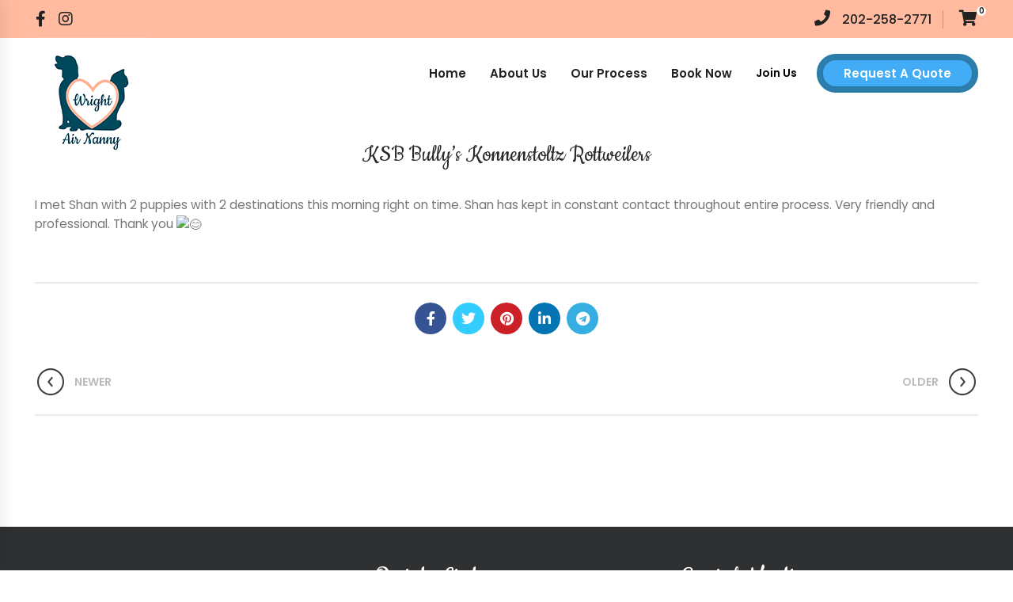

--- FILE ---
content_type: text/css
request_url: https://www.thewrightairnanny.com/wp-content/themes/woodmart/assets/css/style.css
body_size: 5039
content:

@charset "utf-8";


/* RESET CSS START */
#menu-item-24 a, button {
    color: #000000 !important;
    font-family: 'Poppins', sans-serif;
    transition: all .5s ease-in-out;
    text-decoration: none;
    outline: none;
    border: none;
    cursor: pointer;
    font-weight: 600 !important;
}

 
.bottom-row #menu-my-menu a:hover {
     color: #ffba9f !important;
	transform: translateY(-5px) !important;}

#menu-item-24:hover {
	  transition: all .5s ease-in-out;
     color: #ffba9f !important;
	transform: translateY(-5px) !important;}



input.wpcf7-form-control.wpcf7-submit.primary-btn.primary-bg {
    color: #000000 !important;
    display: inline-block !important;
    position: relative !important;
    font-size: 15px !important;
    font-weight: 600 !important;
    text-transform: capitalize !important;
    padding: 6px 30px !important;
    text-align: center !important;
    z-index: 1 !important;
    border-radius: 100px !important;
    border: 9px solid #2c7caa !important;
}

textarea.wpcf7-form-control.wpcf7-textarea.form-control {
    height: 160px !important;
}

/* input.wpcf7-form-control.wpcf7-submit.primary-btn.primary-bg:hover::before{
	
    transition: all .5s ease-in-out !important;
   
   
    cursor: pointer !important;
    transform: scale(1.5) !important;
    opacity: 0 !important;
}
 */
* {
	margin: 0;
	padding: 0;
	box-sizing: border-box;
}
body {
	overflow-x: hidden;
	position: relative;
}
a,
button {
	font-family: 'Poppins', sans-serif;
	transition: all .5s ease-in-out;
	text-decoration: none;
	outline: none;
	border: none;
	cursor: pointer;
}
a:hover,
button:hover {
	text-decoration: none;

}
h1,
h2,
h3,
h4,
h5,
h6 {
	font-family: 'Cookie', cursive;
	margin: 0;
}
p,
span,
small {
	font-family: 'Poppins', sans-serif;
	margin: 0;
}
input,
select {
	font-family: 'Poppins', sans-serif;
}
ul,
ul.list-inline {
	margin: 0;
	padding: 0;
}
li {
	padding: 0;
	list-style: none;
	font-family: 'Poppins', sans-serif;
}

/* RESET CSS END */

/* UTILITY CSS START */

.text-uppercase {
	text-transform: uppercase !important;
}
.text-capital {
	text-transform: capitalize !important;
}
.col-center {
	margin: 0 auto;
}
.mc-b-2 {
	margin-bottom: 20px !important;
}
.mc-b-3 {
	margin-bottom: 30px !important;
}
.mc-b-4 {
	margin-bottom: 40px !important;
}
.mc-b-8 {
	margin-bottom: 80px !important;
}
.mc-t-2{
	margin-top: 20px !important;
}
.mc-t-3{
	margin-top: 30px !important;
}
.mc-1{
	margin: 10px;
}
.pc-p-3 {
	padding: 3% 0;
}
.pc-p-4 {
	padding: 4% 0;
}
.pc-p-6 {
	padding: 6% 0;
}
.pc-p-10 {
	padding: 10% 0;
}
.pc-b-6 {
	padding-bottom: 6%;
}
.mc-l-2 {
	margin-left: 20px;
}
.both {
	clear: both;
}

/* MAIN-BTNS */

.lg-btn {
	width: 100%;
}

.primary-btn {
    display: inline-block;
    position: relative;
    font-size: 15px;
    font-weight: 600;
    text-transform: capitalize;
    padding: 10px 30px;
    text-align: center;
    z-index: 1;
    border-radius: 100px;
	border: 4px solid transparent;
}

.primary-btn::before{
	content: "";
	z-index: -1;
	position: absolute;
	top: 0;
	left: 0;
	width: 100%;
	height: 100%;
	border-radius: inherit;
	transition: inherit;
}

.primary-btn:hover::before{
	transform: scale(1.5);
	opacity: 0;
}

.primary-btn.primary-bg {
	background: #42acf6;
	border-color: #2c7caa;
	color: #fff;
}

.primary-btn.primary-bg::before{
	background: inherit;
	border: inherit;
}


/* MAIN-HEADING */

.primary-heading.color-dark h3,
.primary-heading.color-dark p {
	color: #222222;
}

.primary-heading.color-light h3,
.primary-heading.color-light p {
	color: #fff;
}

.primary-heading h3 {
    font-size: 80px;
    line-height: 70px;
}

.primary-heading h4 {
    font-size: 60px;
    line-height: 50px;
}

.primary-heading h5 {
	font-family: 'Poppins', sans-serif;
    font-size: 20px;
    line-height: 30px;
	margin-bottom: 10px;
}

.primary-heading p {
    font-size: 16px;
    font-weight: 400;
    line-height: 28px;
    margin-bottom: 20px;
}

.color-primary {
	color: #42acf6 !important;
}

/* JS SCROLLER START */

.mCSB_scrollTools .mCSB_dragger:hover .mCSB_dragger_bar{
	background-color: #42acf6;
}

.mCSB_scrollTools .mCSB_dragger .mCSB_dragger_bar {
    background-color: #42acf6;
}

.mCSB_scrollTools .mCSB_draggerRail {
    width: 4px;
    background: #787878;
}

/* JS SCROLLER END */

/* SLICK SLIDER CSS START */

.slick-prev:before {
	content: '\f104';
}

.slick-next:before {
	content: '\f105';
}

.slick-next:before, 
.slick-prev:before {
    font-family: FontAwesome;
    font-size: 25px;
    line-height: 1;
    opacity: 1;
    color: #fff;
    background: #42acf6;
    display: flex;
    align-items: center;
    justify-content: center;
    border-radius: 50%;
    width: 40px;
    height: 40px;
    transition: all .8s ease-in-out;
}

.slick-next,
.slick-prev{
	position: absolute;
	top: 50%;
	transform: translateY(-50%);
}

.slick-next {
	right: -20px;
	z-index: 1;
}

.slick-prev {
    left: -40px;
    z-index: 1;
}

.slick-next:hover:before,
.slick-prev:hover:before {
	transform: rotate(360deg);
	color: #fff;
}

.slick-dots li button:before {
	left: 0;
	width: 12px;
	height: 12px;
	content: "";
	opacity: 1;
	background: #2c7caa;
	border-radius: 50%;
}

.slick-dots {
	bottom: -30px;
}

/* SLICK SLIDER CSS END */

/* UTILITY CSS END */

/* MOBILE-MENU CSS START */

.hamburger .hamburger-container {
    display: flex;
    align-items: center;
    justify-content: center;
    flex-direction: column;
    width: 25px;
}

.hamburger span:not(:last-child){
	margin-bottom: 3px;
}

.hamburger span{
	width: 100%;
	height: 4px;
	background: #42adf6;
	border-radius: 100px;
	transition: all .5s ease-in-out;
}

.hamburger:hover span{
	background: #ffba9f;
}

.mobile-menu {
	position: fixed;
	top: 0;
	left: 0;
	width: 300px;
	height: 100vh;
	padding: 30px;
	background: #000;
	box-shadow: 0 0 20px rgba(0, 0, 0, .1);
	z-index: 100;
	transform: translateX(-100%);
	transition: all .5s ease-in-out;
}

.mobile-menu .mobile-close {
	text-align: right;
}

.mobile-menu .mobile-close a {
	display: inline-block;
	font-size: 30px;
	color: #42acf6;
	transition: all .8s ease-in-out;
}

.mobile-menu .mobile-close a:hover {
	transform: rotate(360deg);
}

.mobile-menu .mobile-menu-body {
	max-height: 100%;
	overflow-y: scroll;
	padding: 30px 0;
}
.mobile-menu .mobile-menu-body .navigation-list {
    text-align: left !important;
}

.mobile-menu .mobile-menu-body ul li:not(:last-child) {
    margin-bottom: 30px;
}

.mobile-menu .mobile-menu-body .navigation-list li {
    display: block;
}

.mobile-menu .mobile-menu-body ul li a{
	display: block;
	font-size: 14px;
	font-weight: 500;
	text-transform: uppercase;
	letter-spacing: 2px;
	color: #fff;
}

.mobile-menu.mobile-view{
	transform: translateX(0);
}

/* MOBILE-MENU CSS END */

/* HEADER CSS START */

.header{
	position: relative;
}

.header .top-row{
	padding: 10px 0;
	background: #ffba9f;
}

.header .top-row .top-link-1 li:not(:last-child){
	margin-right: 10px;
}

.header .top-row .top-link-1 li a{
	display: block;
	font-size: 20px;
	color: #222222; 
}

.header .top-row .top-link-1 li a:hover{
	color: #42acf6;
	transform: translateY(-5px);
}

.header .top-row .top-link-2 li:not(:last-child){
	margin-right: 30px;
} 

.header .top-row .top-link-2 li:not(:last-child)::before{
	content: "";
	position: absolute;
	top: 0;
	right: -15px;
	width: 1px;
	height: 100%;
	background: #d38a6e;
}

.header .top-row .top-link-2 li{
	position: relative;
}

.header .top-row .top-link-2 li a{
	font-size: 16px;
	font-weight: 500;
	color: #222;
}

.header .top-row .top-link-2 li a i {
    font-size: 20px;
}

.header .top-row .top-link-2 li:not(:last-child) a i{
	margin-right: 10px;
}

.header .top-row .top-link-2 li a.cart-link{
	position: relative;
}

.header .top-row .top-link-2 li a.cart-link span {
    position: absolute;
    top: -5px;
    right: -10px;
    width: 12px;
    height: 12px;
    border-radius: 50%;
    display: flex;
    align-items: center;
    justify-content: center;
    color: #222;
    background: #fff;
    font-size: 10px;
    font-weight: 600;
}

.header .top-row .top-link-2 li a:hover{
	color: #42acf6;
}

.header .bottom-row{
	padding: 20px 0;
	background: #fff;
}

.header .bottom-row .navigation-list li:not(:last-child){
	margin-right: 30px;
}

.header .bottom-row .navigation-list li:not(:last-child) a{
	display: block;
	font-size: 15px;
	font-weight: 600;
	color: #222;
	text-transform: capitalize;
}

.header .bottom-row .navigation-list li:not(:last-child) a:hover{
	color: #ffba9f;
	transform: translateY(-5px);
}

.header .bottom-row .logo{
	position: relative;
	display: flex;
	align-items: center;
	justify-content: space-between;
}

.header .bottom-row .logo a {
    position: absolute;
    top: -45px;
    left: 0;
    z-index: 1;
}

/* HEADER CSS END */

/* MAIN-SLIDER CSS START */

.main-slider{
	position: relative;
}

.main-slider .carousel-item>img{
	width: 100%;
	object-fit: cover;
	display: block;
}

.main-slider .slider-caption {
    position: absolute;
    top: 40%;
    left: 0;
    transform: translateY(-50%);
    width: 100%;
}

.main-slider .slider-caption h1 {
    font-size: 120px;
    line-height: 100px;
    color: #fff;
    text-shadow: 3px 4px 4px rgb(0 0 0 / 30%);
}

.main-slider .slider-caption h4{
	font-family: 'Poppins', sans-serif;
	font-size: 44px;
	font-weight: 400;
	color: #fa8d63;
	text-shadow: 3px 4px 4px rgb(0 0 0 / 30%);
}


/* .main-slider .carousel-control-next, 
.main-slider .carousel-control-prev {
    position: static;
    width: 30px;
    height: 60px;
    background: #86c15f;
    opacity: 1;
}

.main-slider .carousel-control-next .fa, 
.main-slider .carousel-control-prev .fa{
	font-size: 25px;
}


.main-slider .carousel-control-next:hover, 
.main-slider .carousel-control-prev:hover{
	background: #a93b96;
} */

/* MAIN-SLIDER CSS END */


/* BANNER-SEC CSS START */
.banner-sec{
	position: relative;
}

.banner-sec::before,
.main-slider:before{
	content: "";
	position: absolute;
	bottom: -1px;
	left: 0;
	width: 100%;
	height: 286px;
	background: url(../images/slider-before.png) no-repeat center center/cover;
	z-index: 1;
}

.banner-sec .banner-img>img{
	width: 100%;
	object-fit: cover;
	display: block;
}

.banner-sec .banner-content {
    position: absolute;
    top: 40%;
    left: 0;
    width: 100%;
    transform: translateY(-50%);
}

.banner-sec .banner-content h2{
	font-size: 120px;
	color: #fff;
	line-height: 100px;
	letter-spacing: 3px;
	text-shadow: 3px 4px 4px rgb(0 0 0 / 30%);
}

/* BANNER-SEC CSS END */

/* ABOUT-SEC CSS START */

.about-img {
    position: relative;
    width: 85%;
}

.about-img figure {
    overflow: hidden;
    border-radius: 50%;
    margin-bottom: 0;
    width: 100%;
    height: 100%;
}

.about-img figure img{
	display: block;
	width: 100%;
	height: 100%;
	object-fit: cover;
}

.about-img .main-img{
	position: relative;
	display: block;
} 

.about-img .main-img::before {
    content: "";
    position: absolute;
    top: 10px;
    left: -10px;
    width: 100%;
    height: 100%;
    background: #ffba9f;
    border-radius: 50%;
    z-index: -1;
}

.about-img .other-img {
    display: block;
    border: 5px solid #fff;
    border-radius: 50%;
    position: absolute;
    bottom: -50px;
    right: -35px;
    width: 200px;
    height: 200px;
}

.about-img.about-img-left{
	margin-left: auto;
}

.about-img.about-img-left .main-img::before{
	left: auto;
	right: -10px;
}

.about-img.about-img-left .other-img{
	right: auto;
    left: -35px;
}

/* ABOUT-SEC CSS END */

/* SERVICE-SEC CSS START */

.sec-before-after{
	position: relative;
}

.sec-before-after::before {
    content: "";
    position: absolute;
    top: 0;
    left: 0;
    width: 100%;
    height: 125px;
    background: url(../images/sec-before.png) no-repeat center center/cover;
    z-index: 1;
}

.sec-before-after::after{
	content: "";
	position: absolute;
	bottom: 0;
	left: 0;
	width: 100%;
	height: 94px;
	background: url(../images/sec-after.png) no-repeat center center/cover;
	z-index: 1;
}

.services-sec,
.travel-sec{
	background-position: center;
	background-size: cover;
	background-repeat: no-repeat;
	padding: 12% 0 8%;
}

.service-thumbnail{
	text-align: center;
	position: relative;
	transition: all .5s ease-in-out;
	padding: 0 20px;
}

.service-thumbnail .service-img {
    position: relative;
    z-index: 1;
    width: 80%;
    margin: 0 auto;
}

.service-thumbnail .service-img::before {
    content: "";
    position: absolute;
    top: 5px;
    left: -8px;
    width: 100%;
    height: 100%;
    background: #ffba9f;
    border-radius: 50%;
	z-index: -1;
}

.service-thumbnail .service-img figure{
	overflow: hidden;
	border-radius: 50%;
}

.service-thumbnail .service-img figure img{
	width: 100%;
	height: 100%;
	display: block;
	object-fit: cover;
}

.service-thumbnail article h3{
	font-size: 40px;
	color: #fff;
	line-height: 30px;
	margin-bottom: 15px;
}

.service-thumbnail article p{
	font-size: 15px;
	font-weight: 400;
	line-height: 25px;
	color: #fff;
	margin-bottom: 20px;
}

/* SERVICE-SEC CSS END */

/* PROCESS-SEC CSS START */

.process-img img{
	display: block;
	width: 100%;
	object-fit: cover;
}

.process-box{
	position: relative;
	transition: all .5s ease-in-out;
}

.process-box h3{
	font-size: 50px;
	color: #222;
	line-height: 40px;
}

.process-box h3 figure{
	overflow: hidden;
	border-radius: 50%;
	width: 50px;
	height: 50px;
	padding: 10px;
	display: inline-flex;
	align-items: center;
	justify-content: center;
	margin-right: 10px;
}

.process-box h3 figure img{
	width: 100%;
	object-fit: cover;
}

.process-box p{
	font-size: 15px;
	font-weight: 400;
	line-height: 25px;
	color: #222;
}

.process-box:nth-child(even) h3 figure{
	background: #ffba9f;
}
.process-box:nth-child(odd) h3 figure{
	background: #42acf6;
}

/* PROCESS-SEC CSS END */

/* GALLERY-SEC CSS START */

.gallery-box{
	position: relative;
	overflow: hidden;
	transition: all .5s ease-in-out;
}

.gallery-box img {
    width: 100%;
    object-fit: cover;
    display: block;
    height: 235px;
    transform: none;
}

.gallery-box a {
    position: absolute;
    top: 0;
    left: 0;
    width: 100%;
    height: 100%;
    display: flex;
    align-items: center;
    justify-content: center;
    font-size: 40px;
    color: #fff;
    background: rgba(0,0,0,.5);
    transform: translateX(100%);
	opacity: 0;
	visibility: hidden;
}

.gallery-box:hover a{
	transform: translateX(0) !important;
	opacity: 1;
	visibility: visible;
}

.gallery-box.gallery-box-lg img{
	height: 500px;
}

/* GALLERY-SEC CSS END */

/* TRAVEL-SEC CSS START */

.travel-sec .service-thumbnail h3{
	color: #222;
	font-size: 30px;
	line-height: 25px;
}

.travel-sec .service-thumbnail p{
	color: #222;
}

/* TRAVEL-SEC CSS END */

/* REVIEW-SEC CSS START */

.review-thumbnail{
	position: relative;
	transition: all .5s ease-in-out;
	padding: 20px 30px;
	background: #e7e7e7;
}

.review-thumbnail figure{
	overflow: hidden;
	border-radius: 50%;
	border: 50%;
	width: 60px;
	height: 60px;
	display: inline-block;
}

.review-thumbnail figure img{
	width: 100%;
	height: 100%;
}

.review-thumbnail h4 {
    font-size: 25px;
    line-height: 20px;
    color: #030104;
    margin-bottom: 20px;
}


.review-thumbnail ul li{
	color: #ffd212;
	font-size: 16px;
	margin: 0 !important;
}

.review-thumbnail h3{
	font-family: 'Poppins', sans-serif;
	font-size: 22px;
	font-weight: 500;
	color: #222;
	line-height: 32px;
	margin-bottom: 20px;
}

.review-thumbnail p{
	font-size: 14px;
	font-weight: 400;
	color: #222;
	line-height: 24px;
}

.review-thumbnail .review-text {
    overflow: hidden;
    height: 250px;
    overflow-y: auto;
}

/* REVIEW-SEC CSS END */

/* MAIN-FORM CSS START */

.main-form .form-group{
	margin-bottom: 20px;
}

.main-form input, 
.main-form textarea {
    font-size: 15px;
    font-weight: 400;
    color: #222;
    padding: 20px;
    background: #fff;
    border-radius: 10px;
    border: none;
	border: 2px solid transparent;
}

.main-form input:focus,
.main-form textarea:focus{
	box-shadow: none;
	outline: none;
	border: 2px solid #42acf6;
}

.main-form label{
	display: block;
	font-size: 15px;
	line-height: 25px;
	font-weight: 600;
}
/* MAIN-FORM CSS END */

/* FOOTER CSS START */

.footer{
	background: #2e3032;
}

.footer p{
	font-size: 14px;
	font-weight: 400;
	line-height: 22px;
	color: #fff;
	margin-bottom: 20px;
}

.footer h3{
	font-size: 40px;
	line-height: 30px;
	color: #fff;
}

.footer .footer-contact li:not(:last-child){
	margin-bottom: 15px;
}

.footer .footer-contact li a{
	display: flex;
	align-items: center;
	font-size: 15px;
	font-weight: 500;
	color: #fff;
}

.footer .footer-contact li a i{
	font-size: 16px;
	min-width: 30px;
}

.footer .footer-contact li a:hover{
	color: #42acf6;
}

.footer .footer-links li:not(:last-child){
	margin-bottom: 8px;
}

.footer .footer-links li a{
	position: relative;
	font-size: 15px;
	font-weight: 500;
	color: #fff;
	padding-left: 20px;
	border-bottom: 2px solid transparent;
}

.footer .footer-links li a:before{
	content: "\f105";
	font-family: FontAwesome;
	font-size: 15px;
	color: #fff;
	position: absolute;
	top: 0;
	left: 0;
}

.footer .footer-links li a:hover{
	border-color: #42acf6;
}

.copyright-sec{
	padding: 20px 0;
	background: #2e3032;
	text-align: center;
}

.copyright-sec h5{
	font-size: 16px;
	font-weight: 500;
	color: #fff;
	font-family: 'Poppins', sans-serif;
}

/* FOOTER CSS END */

/* JOIN US SECTION START */
.about-img.blue-img-border .main-img::before{
	background: #42adf6;	
	top: 6px;
    left: -6px;
    width: 100%;
    height: 99%;
}
.join-us-form {
	padding: 50px 30px;
	background-color: #f0f0f0;
}
/* JOIN US SECTION END */

/* OUR PROCESS SECTION START */

.about-sec .primary-heading h4{
	font-size: 50px;
	line-height: 60px;
}
.about-sec .primary-heading .process-list li {
    position: relative;
    font-size: 16px;
    line-height: 26px;
    padding: 10px 0 0;
    font-weight: 500;
    margin-left: 30px;
}
.about-sec .primary-heading .process-list li::before {
    content: '';
    background-image: url(../images/tick.png);
    width: 23px;
    height: 22px;
    position: absolute;
    background-repeat: no-repeat;
    background-position: center;
    background-size: cover;
    left: -30px;
}

/* OUR PROCESS SECTION END */

/* BOOK NOW SECTION START */
.booknow-form h3 {
    font-family: 'Poppins', sans-serif;
    padding-bottom: 10px;
    border-bottom: 2px solid #a8a8a8;
    margin-bottom: 10px;
    font-weight: 600;
}
.bd-bottom {
    border-bottom: 2px solid #a8a8a8;
    width: 100%;
    padding: 10px 0;
}
.booknow-form .payment-list {
	margin: 20px 0;
}
.booknow-form .payment-list li {
    text-align: center;
	padding-right: 20px;
}
.booknow-form .payment-list li img {
    width: 90px;
    height: 30px;
    opacity: 50%;
}
.booknow-form .payment-list li input[type="radio"]:checked .booknow-form .payment-list li img{
	opacity: 1;
} 

/* BOOK NOW SECTION END */



/* CALENDAR CSS START */
.calendar-section {
	background: #fff;
}
.calendar-section .calendar {
    background-color: #fafafa;
}
.calendar-section .calendar header h2 {
    color: #42acf6;
    font-size: 50px;
    line-height: 60px;
}
.calendar-section .calendar header .simple-calendar-btn{
	color: #42acf6;
	border-color: #42acf6;
}
.calendar-section .calendar header .simple-calendar-btn:hover{
	background-color: #42acf6;
	color: #fff;
}
.calendar-section  .calendar thead td {
    color: #42acf6;
}
.calendar-section .calendar td {
    padding: .8em .1em;
    font-weight: 600;
    color: #000;
}
.calendar-section .calendar .day.today {
    background: transparent;
    color: #42b3f7;
}
.calendar-section .calendar .day:hover {
    border:none;
}
.calendar-section .calendar .day.has-event:after {
    content: 'Flight Available';
    position: absolute;
    top: calc(50% + 1.3em);
    left: calc(50% - 33px);
    width: 70px;
    height: 30px;
	border-radius: 0;
    background: #42b3f7;
    color: #fff;
    font-size: 12px;
    line-height: 13px;
    display: flex;
    padding-top: 3px;
	border-radius: 5px;
}
.calendar-section .calendar .day.has-event:before {
    content: '';
    position: absolute;
    top: -6px;
    left: -15px;
    width: 70px;
    height: 70px;
    border: 2px solid #42b3f7;
	border-radius: 5px;
}
.calendar-section .calendar .day.has-event:hover::before {
    top: -4px;
    left: -13px;
}
.calendar-section .calendar .day.today:after{
	content: 'Today';
    position: absolute;
    top: calc(50% + 1.3em);
    left: calc(50% - 33px);
    width: 70px;
    height: 30px;
	border-radius: 0;
    background: #42b3f7;
    color: #fff;
    font-size: 12px;
    line-height: 13px;
    display: flex;
    padding-top: 3px;
	border-radius: 5px;
	justify-content: center;
	align-items: center;
}
.calendar-section .calendar .day.today:before {
    content: '';
    position: absolute;
    top: -6px;
    left: -15px;
    width: 70px;
    height: 70px;
    border: 2px solid #42b3f7;
	border-radius: 5px;
}
.calendar-section .calendar-container {
    position: relative;
    margin: 0 auto;
    max-width: 1000px;
}
.calendar-section .calendar .event-container {
    background: #ebedf0;
    border: 5px solid #42b3f7;
}
.calendar-section .calendar .event-container .event {
    background: #42b3f7;
    color: white;
	font-weight: 600;
}
.calendar-section .calendar a {
    text-decoration: none;
    color: inherit;
    border-bottom: 2px solid #fff;
}
.calendar .event-container .close:before, .calendar .event-container .close:after {
    width: 3px;
    background-color: #42b3f7;
}
/* CALENDAR CSS END */



/* MEDIA QUERIES */

@media only screen and (min-width: 300px) and (max-width: 767px)  {
	.top-link-2 {
		text-align: center !important;
	}
	.header .top-row .top-link-2 li a {
		font-size: 13px;
	}
	.header .top-row .top-link-2 li a i {
		font-size: 16px;
	}
	.header .top-row .top-link-2 li:not(:last-child) a i {
		margin-right: 5px;
	}
	.header .bottom-row {
		padding: 0;
	}
	.header .bottom-row .logo a {
		position: static;
	}
	.header .bottom-row .logo a img {
		width: 70%;
	}
	.banner-sec::before, .main-slider:before {
		height: 75px;
	}
	.main-slider .carousel-item>img {
		height: 250px;
	}
	.main-slider .slider-caption h1 {
		font-size: 40px;
		line-height: 40px;
	}
	.main-slider .slider-caption h4 {
		font-size: 18px;
		line-height: 28px;
	}
	.main-slider .slider-caption .primary-btn{
		margin-top: 0 !important;
	}
	.primary-btn {
		font-size: 12px;
		padding: 5px 20px;
		border: 2px solid transparent;
	}
	.about-img {
		margin-bottom: 30px;
	}
	.about-img .other-img {
		border: 4px solid #fff;
		bottom: -10px;
		right: -50px;
		width: 110px;
		height: 110px;
	}
	.primary-heading h3 {
		font-size: 50px;
		line-height: 45px;
	}
	.primary-heading p {
		font-size: 14px;
		line-height: 24px;
	}
	.primary-heading h5 {
		font-size: 15px;
		line-height: 25px;
	}
	.sec-before-after::before {
		height: 30px;
	}
	.sec-before-after::after {
		height: 20px;
	}
	.service-thumbnail article h3 {
		font-size: 30px;
		line-height: 25px;
	}
	.service-thumbnail article p {
		font-size: 13px;
		line-height: 23px;
	}
	section.process-sec {
		padding: 20px 0;
	}
	.process-box h3 {
		font-size: 30px;
		line-height: 25px;
		margin-bottom: 15px !important;
	}
	.process-box h3 figure {
		width: 40px;
		height: 40px;
		padding: 6px;
		margin-right: 5px;
		margin-bottom: 0;
	}
	.process-box p {
		font-size: 13px;
		line-height: 23px;
	}
	.gallery-box.gallery-box-lg img {
		height: 235px;
	}
	.main-form input, .main-form textarea {
		font-size: 13px;
		padding: 12px;
	}
	.review-thumbnail {
		padding: 20px 20px;
	}
	.review-thumbnail h3 {
		font-size: 18px;
		line-height: 28px;
		margin-bottom: 10px;
	}
	.review-thumbnail h4 {
		margin-bottom: 15px;
	}
	.review-thumbnail figure {
		margin-bottom: 10px !important;
	}
	.review-thumbnail p {
		font-size: 13px;
		line-height: 22px;
	}
	.footer p {
		font-size: 12px;
		line-height: 20px;
		margin-bottom: 15px;
	}
	.footer .footer-contact li a {
		font-size: 12px;
	}
	.footer .footer-contact li a i {
		font-size: 14px;
		min-width: 25px;
	}
	.footer-info, .footer-links {
		margin-bottom: 30px;
		margin-left: 0 !important;
	}
	.footer h3 {
		font-size: 30px;
		line-height: 20px;
		margin-bottom: 15px !important;
	}
	.footer .footer-links li a {
		font-size: 13px;
	}
	.footer .footer-links li:not(:last-child) {
		margin-bottom: 5px;
	}
	.copyright-sec h5 {
		font-size: 12px;
	}
	.banner-sec .banner-content h2 {
		font-size: 45px;
		line-height: 45px;
	}
	.about-sec .mc-b-8 {
		margin-bottom: 30px !important;
	}
	.about-sec .primary-heading .process-list li {
		font-size: 14px;
		line-height: 24px;
	}
	.about-sec .primary-heading .process-list li::before {
		width: 20px;
		height: 18px;
		top: 9px;
	}
	.about-sec .primary-heading h4 {
		font-size: 40px;
		line-height: 45px;
	}
	.join-us-form {
		padding: 35px 15px;
		background-color: #f0f0f0;
	}
	.booknow-form h3 {
		font-size: 20px;
	}
	.main-form label {
		font-size: 13px;
		line-height: 23px;
	}
	.booknow-form .payment-list li {
		padding: 0;
		width: 33.33% !important;
		margin-right: 0 !important;
		float: right;
	}
	.booknow-form .payment-list li img {
		width: 70%;
		height: auto;
	}
	.calendar-section .calendar thead td {
		font-size: 13px;
	}
	.calendar .day {
		display: flex;
		width: 100%;
		height: 100%;
		line-height: 2.0em;
		cursor: pointer;
		align-items: center;
		justify-content: center;
	}
	.calendar-section .calendar td {
		font-size: 12px;
		height: 60px;
		min-width: 40px;
	}
	.calendar-section .calendar .day.has-event:before,
	.calendar-section .calendar .day.today:before {
		top: 0;
		left: 0;
		width: 100%;
		height: 100%;
	}
	.calendar-section .calendar .day.has-event:after {
		font-size: 10px;
		opacity: 0;
		visibility: hidden;
	}
	.calendar .day.has-event:after:hover{
		opacity: 1;
		visibility: visible;
	}
	.calendar header .month .year {
		line-height: 40px;
	}
}

@media only screen and (min-width: 768px) and (max-width: 1023px) {
	.header .bottom-row {
		padding: 0;
	}
	.header .bottom-row .logo a {
		position: static;
	}
	.banner-sec::before, .main-slider:before {
		height: 145px;
	}
	.main-slider .slider-caption h1 {
		font-size: 80px;
		line-height: 80px;
	}
	.main-slider .slider-caption h4 {
		font-size: 35px;
	}
	.about-img {
		margin-bottom: 30px;
	}
	.sec-before-after::before {
		height: 60px;
	}
	.sec-before-after::after {
		height: 35px;
	}
	.primary-heading h3 {
		font-size: 70px;
		line-height: 65px;
	}
	.primary-heading h5 {
		font-size: 18px;
		line-height: 28px;
	}
	.process-img img {
		width: 60%;
		margin: 0 auto;
	}
	.gallery-box.gallery-box-lg img {
		height: 235px;
	}
	.footer-links {
		margin-bottom: 30px;
	}
	.banner-sec .banner-content h2 {
		font-size: 90px;
		line-height: 90px;
	}
	.about-img {
		margin-bottom: 60px;
	}
	.about-sec .mc-b-8 {
		margin-bottom: 40px !important;
	}
	.booknow-form .payment-list li img {
		width: 100%;
		height: auto;
	}
	
	
}

@media only screen and (min-width: 1024px) and (max-width: 1200px) {
	.header .bottom-row .navigation-list li:not(:last-child) {
		margin-right: 15px;
	}
	.banner-sec::before, .main-slider:before {
		height: 200px;
	}
	.main-slider .slider-caption h1 {
		font-size: 80px;
		line-height: 70px;
	}
	.main-slider .slider-caption h4 {
		font-size: 30px;
	}
	.main-slider .slider-caption a{
		margin-top: 0 !important;
	}
	.sec-before-after::before {
		height: 80px;
	}
	.sec-before-after::after {
		height: 60px;
	}
	.review-thumbnail {
		padding: 20px 10px;
	}
	.review-thumbnail ul li {
		font-size: 13px;
	}
}

@media only screen and (min-width: 1280px){
	.banner-sec::before,
	.main-slider:before {
		height: 240px;
	}
	.sec-before-after::before {
		height: 100px;
	}
	.sec-before-after::after {
		height: 70px;
	}
}

@media only screen and (min-width: 1400px){
	.banner-sec::before, 
	.main-slider:before {
		height: 270px;
	}
	.sec-before-after::before {
		height: 115px;
	}
	.sec-before-after::after {
		height: 80px;
	}
}

@media only screen and (min-width: 1500px){
	.banner-sec::before,
	.main-slider:before {
		height: 300px;
	}
}

@media only screen and (min-width: 1600px){
	.banner-sec::before, 
	.main-slider:before {
		height: 320px;
	}
	.sec-before-after::before {
		height: 125px;
	}
	.sec-before-after::after {
		height: 90px;
	}
}

@media only screen and (min-width: 1700px){
	.banner-sec::before, 
	.main-slider:before {
		height: 350px;
	}
}

@media only screen and (min-width: 1850px){
	.banner-sec::before, 
	.main-slider:before {
		height: 380px;
	}
	.sec-before-after::before {
		height: 150px;
	}
	.sec-before-after::after {
		height: 100px;
	}
}
.bottom-row .col-lg-10 {
    display: flex !important;
    align-items: center;
    justify-content: flex-end;
}

.bottom-row #menu-my-menu {
    display: flex;
    align-items: center;
    margin-right: 25px;
}







--- FILE ---
content_type: text/javascript
request_url: https://www.thewrightairnanny.com/wp-content/themes/woodmart/assets/js/custom.js
body_size: 1343
content:
$(document).ready(function(){

// MOBILE-NAVIGATION-LIST

$('.navigation-list').clone().appendTo('.mobile-menu-body');

$('.hamburger').on('click',function(){
  if(!$('.mobile-menu').hasClass('mobile-view')){
    $('.mobile-menu').addClass('mobile-view');
  }else{
    $('.mobile-menu').removeClass('mobile-view');
  }
});

$('#menu-close').on('click',function(){
  $('.mobile-menu').removeClass('mobile-view');
});

// SCROLL JS

// $('.scroller').mCustomScrollbar();

// WOW JS

new WOW().init();

// REVIEW SLIDER JS

$('.reviews-slider').slick({
  dots: false,
  arrows: true,
  infinite: false,
  speed: 300,
  slidesToShow: 2,
  slidesToScroll: 1,
  responsive: [
    {
      breakpoint: 1024,
      settings: {
        slidesToShow: 2,
        slidesToScroll: 3,
		dots: true,
  		arrows: false
      }
    },
    {
      breakpoint: 600,
      settings: {
        slidesToShow: 1,
        slidesToScroll: 1,
		dots: true,
  		arrows: false
      }
    },
    {
      breakpoint: 480,
      settings: {
        slidesToShow: 1,
        slidesToScroll: 1,
		dots: true,
  		arrows: false
      }
    }
  ]
});


});


// Calendar


// jQuery(document).ready(function(){
//   jQuery('.datetimepicker').datepicker({
//       timepicker: true,
//       language: 'en',
//       range: true,
//       multipleDates: true,
// 		  multipleDatesSeparator: " - "
//     });
//   jQuery("#add-event").submit(function(){
//       alert("Submitted");
//       var values = {};
//       $.each($('#add-event').serializeArray(), function(i, field) {
//           values[field.name] = field.value;
//       });
//       console.log(
//         values
//       );
//   });
// });

// (function () {    
//     'use strict';
//     // ------------------------------------------------------- //
//     // Calendar
//     // ------------------------------------------------------ //
// 	jQuery(function() {
// 		// page is ready
// 		jQuery('#calendar').fullCalendar({
// 			themeSystem: 'bootstrap4',
// 			// emphasizes business hours
// 			businessHours: false,
// 			defaultView: 'month',
// 			// event dragging & resizing
// 			editable: true,
// 			// header
// 			header: {
// 				left: 'title',
// 				center: 'month,agendaWeek,agendaDay',
// 				right: 'today prev,next'
// 			},
// 			events: [
// 				{
// 					title: 'Barber',
// 					description: 'Lorem ipsum dolor sit amet, consectetur adipiscing elit. Cras eu pellentesque nibh. In nisl nulla, convallis ac nulla eget, pellentesque pellentesque magna.',
// 					start: '2019-07-07',
// 					end: '2019-07-07',
// 					className: 'fc-bg-default',
// 					icon : "circle"
// 				},
// 				{
// 					title: 'Flight Paris',
// 					description: 'Lorem ipsum dolor sit amet, consectetur adipiscing elit. Cras eu pellentesque nibh. In nisl nulla, convallis ac nulla eget, pellentesque pellentesque magna.',
// 					start: '2019-08-08T14:00:00',
// 					end: '2019-08-08T20:00:00',
// 					className: 'fc-bg-deepskyblue',
// 					icon : "cog",
// 					allDay: false
// 				},
// 				{
// 					title: 'Team Meeting',
// 					description: 'Lorem ipsum dolor sit amet, consectetur adipiscing elit. Cras eu pellentesque nibh. In nisl nulla, convallis ac nulla eget, pellentesque pellentesque magna.',
// 					start: '2019-07-10T13:00:00',
// 					end: '2019-07-10T16:00:00',
// 					className: 'fc-bg-pinkred',
// 					icon : "group",
// 					allDay: false
// 				},
// 				{
// 					title: 'Meeting',
// 					description: 'Lorem ipsum dolor sit amet, consectetur adipiscing elit. Cras eu pellentesque nibh. In nisl nulla, convallis ac nulla eget, pellentesque pellentesque magna.',
// 					start: '2019-08-12',
// 					className: 'fc-bg-lightgreen',
// 					icon : "suitcase"
// 				},
// 				{
// 					title: 'Conference',
// 					description: 'Lorem ipsum dolor sit amet, consectetur adipiscing elit. Cras eu pellentesque nibh. In nisl nulla, convallis ac nulla eget, pellentesque pellentesque magna.',
// 					start: '2019-08-13',
// 					end: '2019-08-15',
// 					className: 'fc-bg-blue',
// 					icon : "calendar"
// 				},
// 				{
// 					title: 'Baby Shower',
// 					description: 'Lorem ipsum dolor sit amet, consectetur adipiscing elit. Cras eu pellentesque nibh. In nisl nulla, convallis ac nulla eget, pellentesque pellentesque magna.',
// 					start: '2019-08-13',
// 					end: '2019-08-14',
// 					className: 'fc-bg-default',
// 					icon : "child"
// 				},
// 				{
// 					title: 'Birthday',
// 					description: 'Lorem ipsum dolor sit amet, consectetur adipiscing elit. Cras eu pellentesque nibh. In nisl nulla, convallis ac nulla eget, pellentesque pellentesque magna.',
// 					start: '2019-09-13',
// 					end: '2019-09-14',
// 					className: 'fc-bg-default',
// 					icon : "birthday-cake"
// 				},
// 				{
// 					title: 'Restaurant',
// 					description: 'Lorem ipsum dolor sit amet, consectetur adipiscing elit. Cras eu pellentesque nibh. In nisl nulla, convallis ac nulla eget, pellentesque pellentesque magna.',
// 					start: '2019-10-15T09:30:00',
// 					end: '2019-10-15T11:45:00',
// 					className: 'fc-bg-default',
// 					icon : "glass",
// 					allDay: false
// 				},
// 				{
// 					title: 'Dinner',
// 					description: 'Lorem ipsum dolor sit amet, consectetur adipiscing elit. Cras eu pellentesque nibh. In nisl nulla, convallis ac nulla eget, pellentesque pellentesque magna.',
// 					start: '2019-11-15T20:00:00',
// 					end: '2019-11-15T22:30:00',
// 					className: 'fc-bg-default',
// 					icon : "cutlery",
// 					allDay: false
// 				},
// 				{
// 					title: 'Shooting',
// 					description: 'Lorem ipsum dolor sit amet, consectetur adipiscing elit. Cras eu pellentesque nibh. In nisl nulla, convallis ac nulla eget, pellentesque pellentesque magna.',
// 					start: '2019-08-25',
// 					end: '2019-08-25',
// 					className: 'fc-bg-blue',
// 					icon : "camera"
// 				},
// 				{
// 					title: 'Go Space :)',
// 					description: 'Lorem ipsum dolor sit amet, consectetur adipiscing elit. Cras eu pellentesque nibh. In nisl nulla, convallis ac nulla eget, pellentesque pellentesque magna.',
// 					start: '2019-12-27',
// 					end: '2019-12-27',
// 					className: 'fc-bg-default',
// 					icon : "rocket"
// 				},
// 				{
// 					title: 'Dentist',
// 					description: 'Lorem ipsum dolor sit amet, consectetur adipiscing elit. Cras eu pellentesque nibh. In nisl nulla, convallis ac nulla eget, pellentesque pellentesque magna.',
// 					start: '2019-12-29T11:30:00',
// 					end: '2019-12-29T012:30:00',
// 					className: 'fc-bg-blue',
// 					icon : "medkit",
// 					allDay: false
// 				}
// 			],
// 			eventRender: function(event, element) {
// 				if(event.icon){
// 					element.find(".fc-title").prepend("<i class='fa fa-"+event.icon+"'></i>");
// 				}
// 			  },
// 			dayClick: function() {
// 				jQuery('#modal-view-event-add').modal();
// 			},
// 			eventClick: function(event, jsEvent, view) {
// 			        jQuery('.event-icon').html("<i class='fa fa-"+event.icon+"'></i>");
// 					jQuery('.event-title').html(event.title);
// 					jQuery('.event-body').html(event.description);
// 					jQuery('.eventUrl').attr('href',event.url);
// 					jQuery('#modal-view-event').modal();
// 			},
// 		})
// 	});
  
// })(jQuery);


